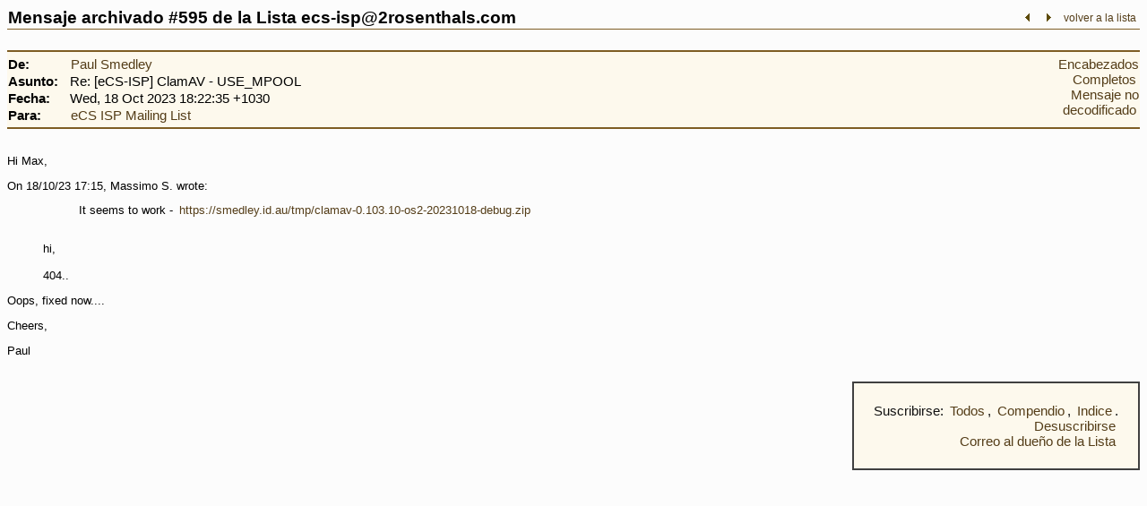

--- FILE ---
content_type: text/html;charset=iso-8859-1
request_url: http://mail.2rosenthals.com:8100/Lists/ecs-isp/Message/595.html?Language=spanish
body_size: 3875
content:
<!DOCTYPE HTML PUBLIC "-//W3C//DTD HTML 4.01 Transitional//EN">
<html lang="es"><head>
<meta http-equiv="Content-Type" content="text/html;charset=iso-8859-1">
<link rel="stylesheet" href="/SkinFiles/2rosenthals.com/Viewpoint/login.css?r=2470">
<link rel="stylesheet" href="/SkinFiles/2rosenthals.com/Viewpoint/login_spid.css?r=2470">
<style type="text/css"> a,td.top,td.border,td.login,body,input,select,td,p { font-family: Gill Sans,Helvetica Neue,ErieLight,Erie,Eras Medium,Verdana,Tahoma,Arial,helvetica,sans-serif;}</style>

<meta http-equiv="Page-Enter" content="progid:DXImageTransform.Microsoft.Blinds(direction='down',bands=1,duration=0)">
<title>Mensaje archivado #595 de la Lista ecs-isp@2rosenthals.com</title>
<style type="text/css"> td { white-space: normal;} </style>
<script src="/SkinFiles/2rosenthals.com/Viewpoint/s_translatefields.js?r=2470"></script>
</head>
<body>
<table cellspacing=0 class=title><tr><td nowrap class=title>Mensaje archivado #595 de la Lista ecs-isp@2rosenthals.com</td>
<td nowrap class=lolink><A href="594.html?Language=spanish" class=nopad><img alt="anterior mensaje" src="/SkinFiles/2rosenthals.com/Viewpoint/p_leftarrow.png"></A>
<A href="596.html?Language=spanish" class=nopad><img alt="siguiente mensaje" src="/SkinFiles/2rosenthals.com/Viewpoint/p_rightarrow.png"></a>
<a href="../List.html?Language=spanish">volver a la lista</a></td></tr></table>
<br>


<table width="100%" cellspacing=0><tr><th class=ch>
<table width="100%" cellspacing=0>
<tr>
<th nowrap style="padding-right:10px;font-weight:bold;text-align:left;">De:</th>
<td class=rfcvalue width="100%">&quot;Paul Smedley&quot; &lt;ecs-isp@2rosenthals.com&gt;</td>
<td rowspan=99 width=120 style="text-align:right;vertical-align:top;" nowrap><A href="595-H.txt" target="_blank">Encabezados Completos</a><br><A href="595-P.txt" target="_blank">Mensaje no decodificado</a></td>
</tr>
<tr>
<th nowrap style="padding-right:10px;font-weight:bold;text-align:left;">Asunto:</th>
<td class=rfcvalue width="100%">Re: [eCS-ISP] ClamAV - USE_MPOOL</td>
</tr>
<tr>
<th nowrap style="padding-right:10px;font-weight:bold;text-align:left;">Fecha:</th>
<td class=rfcvalue width="100%">Wed, 18 Oct 2023 18:22:35 +1030</td>
</tr>
<tr>
<th nowrap style="padding-right:10px;font-weight:bold;text-align:left;">Para:</th>
<td class=rfcvalue width="100%">eCS ISP Mailing List &lt;ecs-isp@2rosenthals.com&gt;</td>
</tr></table>
</th></tr></table><br>
<script>dt("rfcfield");</script>




  
    
  
  
    <p>Hi Max,<br>
    </p>
    <div class="moz-cite-prefix">On 18/10/23 17:15, Massimo S. wrote:<br>
    </div>
    <blockquote type="cite" cite="unknown://mid:list-8123232@2rosenthals.com">
      <blockquote type="cite" >It seems to work -
        <a class="moz-txt-link-freetext" href="https://smedley.id.au/tmp/clamav-0.103.10-os2-20231018-debug.zip" moz-do-not-send="true" target="_blank">https://smedley.id.au/tmp/clamav-0.103.10-os2-20231018-debug.zip</a>
        <br>
      </blockquote>
      <br>
      hi,
      <br>
      <br>
      404..
      <br>
    </blockquote>
    <p>Oops, fixed now....</p>
    <p>Cheers,</p>
    <p>Paul<br>
    </p>
  




<br>
<table align=right class=around style="width:auto;"><tr><td class=around style="text-align:right;padding:10px;">
Suscribirse: <a href="mailto:ecs-isp-feed@2rosenthals.com?subject=Subscribe%20me%21">Todos</a>,
<a href="mailto:ecs-isp-digest@2rosenthals.com?subject=Subscribe%20me%21">Compendio</a>,
<a href="mailto:ecs-isp-index@2rosenthals.com?subject=Subscribe%20me%21">Indice</a>.<br>
<a href="mailto:ecs-isp-off@2rosenthals.com?subject=Unsubscribe%20me%21">Desuscribirse</a><br>
<a href="mailto:ecs-isp-request@2rosenthals.com?subject=about%20ecs-isp@2rosenthals.com%20list">Correo al dueño de la Lista</a>
</td></tr></table>
</body></html>

--- FILE ---
content_type: text/css
request_url: http://mail.2rosenthals.com:8100/SkinFiles/2rosenthals.com/Viewpoint/login.css?r=2470
body_size: 2334
content:
html,body {height:100%;}
body {
font-family:Gill Sans,Tahoma,Arial,helvetica,sans-serif;
font-size:0.8em;
}
th,td {
vertical-align:top;
white-space: nowrap;
}
td.border {
font-family:Gill Sans,Tahoma,Arial,helvetica,sans-serif;
font-size:0.8em;
overflow:hidden;
border:0px;
padding: 30px 4px 10px 10px;
width:180px;
white-space: normal;
background-repeat: repeat-y;
}
a {
text-decoration:none;
}
a.border {
font-weight:bold;
text-decoration:none;
}
div.border {
width:100%;
vertical-align:top;
}
ul.border {
padding-left:0px;
margin-left:15px;
}
td.top
{
overflow:hidden;
background-repeat: repeat-x;
border:0px none;
margin: 0px;
font-family: Times,serif;
width:100%;
height:120px;
vertical-align:middle;
font-size:1.5em;
white-space: nowrap;
}
td.login {
font-family:Gill Sans,Tahoma,Arial,helvetica,sans-serif;
font-size:0.8em;
padding-left:25px;
padding-top:25px;
}
input.pw,input.text {
width: 175px;
}
select,input {
font-size:1em;
font-weight: normal;
}
input.pw {
font-family:Arial,sans-serif;
}
input.btn,input.btnhigh,th,td {
font-size: 0.95em;
}
input.btn,input.btnhigh {
height:2em;
font-weight:bold;
}
td.left {
font-size: 0.8em;
vertical-align: top;
text-align: left;
}
td.right,th.right {
font-size: 0.8em;
vertical-align: top;
text-align: right;
font-weight: bold;
padding-top:6px;
}
td.center {
text-align: center;
}
td.around {
vertical-align: top;
text-align: left;
width:100%;
}
table.around {
width:100%;
padding:10px;
}
form {
display:inline;
}
td.corner {
vertical-align:top;
background-repeat: no-repeat;
width:180px;
height:120px;
}
img {
border:0;
}
table.title,div.over {
width: 100%;
}
table.title {
margin-bottom: 8px;
}
td.title,th.title
{
font-weight: bold;
font-size: 1.2em;
}
td.lolink {
font-size: 0.75em;
text-align:right;
}
th,td {
vertical-align: middle;
}
td.border,td.login {
vertical-align: top;
}
td.highr,td.nr {
text-align:right;
}
td.n,td.nr {
border-bottom: 1px solid #E8E8E8;
padding:0;
}
a.n {
font-weight: normal;
}
th.ch {
padding: 4px 0 4px 0;
text-align: left;
}
a.high
{
font-style:italic;
text-decoration:underline;
}
#ae
{
height:30px;
vertical-align:middle;
color:#804000;
}
td.forgot
{
font-weight:bold;
font-size:0.9em;
}

--- FILE ---
content_type: text/css
request_url: http://mail.2rosenthals.com:8100/SkinFiles/2rosenthals.com/Viewpoint/login_spid.css?r=2470
body_size: 1744
content:
a,td.top,td.login,body,input,select,td,p { font-family: Gill Sans,Helvetica Neue,ErieLight,Erie,Eras Medium,Verdana,Tahoma,Arial,helvetica,sans-serif}
input.btn,input.btnhigh { font-size: 1em;}
a.border { color: #543D18;}
td.border,td.top { color: #000000;}
a.border:active { color: #000000;}
a.border:hover { color: #000000;}
a.border:hover { background-color: #FAEBC6;}
a.high { background-color: #FAEBC6;color: #000000;text-decoration:none;}
a { color: #543D18;padding: 0 3px 0 3px;}
a:hover { color: #2C1D0C;padding: 0 2px 0 2px;}
a:hover,a { text-decoration: none;}
a:hover { background-color: #FDF9ED;}
a:hover { border-left: 1px solid #7E5D24;border-right: 1px solid #7E5D24;}
input.btnhigh,input.btn,table.around { color: #101010;}
table.around,input.btn { background-color: #FDF9ED;}
input.btnhigh { background-color: #FAEBC6;}
table.around { border: 2px solid #404040;}
input.btn,input.btnhigh { border-width: 1px;border-style: solid;border-color: #FAEBC6 #7E5D24 #7E5D24 #FAEBC6;}
td.login,body { background-color: #FCFCFC;}
td.border { background-image:url("login_left_spid.png");}
td.top { background-image:url("login_top_spid.png");}
td.corner { background-image:url("login_corner_spid.png");}
td.border,td.top,td.corner { background-color: #FDF9ED;}
table.title { border-bottom: 1px solid #7E5D24;}
th.ch { border-top: 2px solid #7E5D24;border-bottom: 2px solid #7E5D24;}
th.ch { background-color:#FDF9ED;}
tr.high { background-color:#EEEEFF;}
td.high,td.highr { border-bottom: 1px dotted #7E5D24;}
td.fbBUSY,td.fbFREE { border-right: 1px solid #7E5D24;border-bottom: 1px solid #7E5D24;}
td.fbBUSY { background-color: #FF0000;}
td.fbFREE { background-color: #D0FFD0;}
td.forgot { color: #FF0000;}


--- FILE ---
content_type: text/javascript
request_url: http://mail.2rosenthals.com:8100/SkinFiles/2rosenthals.com/Viewpoint/s_translatefields.js?r=2470
body_size: 1358
content:
// This script is a part of Niversoft's SessionLess skin
// Copyright (c) 2004-2007 Niversoft idees logicielles
window.w=window;w.dt=function(){var be=document.getElementsByTagName("TD");for(var f=0;f<be.length;f+=1){if(be[f].className=="rfcvalue"){var t=be[f].innerHTML;var ed=t.split(/,/);var eh=false;for(var a=0;a<ed.length;a+=1){var cs=ed[a].match(/^ *\"?([^"]+[^ "])\"? ?&lt;([\w-\._]+@[\w-\._]+)&gt;/);if(cs){cs[0]=cs[0].replace(/\"/g,"&quot;");ed[a]='<a href="mailto:'+cs[2]+'" title="'+cs[0]+'">'+cs[1]+'</a>';}else{cs=ed[a].match(/^ *&lt;([\w-\._]+@[\w-\._]+)&gt;/);if(cs){ed[a]='<a href="mailto:'+cs[1]+'" title="'+cs[0]+'">'+cs[1]+'</a>';}else{cs=ed[a].match(/^ *([\w-\._]+@[\w-\._]+)/);if(cs){ed[a]='<a href="mailto:'+cs[1]+'" title="'+cs[0]+'">'+cs[1]+'</a>';}}}eh=eh||!!cs;}if(eh){be[f].innerHTML=ed.join(", ");}else{be[f].style.paddingLeft="3px";}}}};w.da=function(){var cn=window.location.href.toString().toLowerCase().replace(/^(https?:\/\/[^\/]*)\/.*$/i,"$1")+"/redirect/";var dp=window.location.href.toString().toLowerCase().replace(/^(https?:\/\/[^\/]*)\/.*$/i,"$1")+"/sredirect/";var dk=document.getElementsByTagName("A");for(var i=0;i<dk.length;++i){var a=dk[i];if(!a.href.toLowerCase().indexOf(cn)){a.href="http://"+a.href.substr(cn.length);}else if(!a.href.toLowerCase().indexOf(dp)){a.href="https://"+a.href.substr(dp.length);}}};